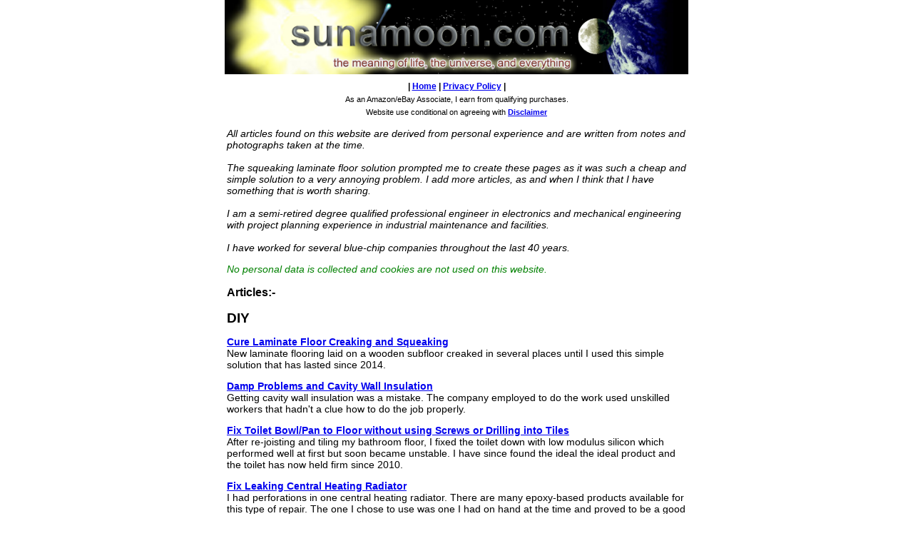

--- FILE ---
content_type: text/html; charset=UTF-8
request_url: https://www.sunamoon.com/
body_size: 3244
content:
<!DOCTYPE html>
<html lang="en">
  <head>
    
    <title>Sunamoon - Recomendations for DIY and Tech</title>
    <meta name="description" content="All articles found on this website are derived from personal experience and are written from notes and photographs taken at the time.">
    <meta name="keywords" content="squeaky laminate floor, creaking laminate floor, fix down toilet without screws,digital shower themometer">
    <meta name="ROBOTS" content="index,follow">
    <meta name="REVISIT-AFTER" content="30 days">
    <meta name="apple-mobile-web-app-status-bar-style" content="black"> 
	<meta name="format-detection" content="telephone=no"> 
    <meta name="apple-mobile-web-app-status-bar-style" content="black">
    <meta name="format-detection" content="telephone=no">
    <meta name="viewport" content="width=device-width, initial-scale=1.0, maximum-scale=1.0, user-scalable=yes">
    <link rel="stylesheet" type="text/css" href="sunamoon.css">
    
<!-- CANONICAL -->    
    <link rel="canonical" href="https://www.sunamoon.com/">
  </head>
 
 
  <body>
     <div class="floating-box" align="center">
  
   <!-- LOGO -->
<div align="center"><img src="sunamoontopimage0.jpg"
alt="Sunamoon "  border="0" class="logo"></div>
 
 
      <table width="" border="0">
      <tr>
    <td>
 <!------- INSERT ON EVERY PAGE ----------->
 
 <div align="center">
   <span class="styleF12B">| <a href="http://sunamoon.com/index.htm" target="_self">Home</a> | <a href="http://sunamoon.com/privacy-policy.html" target="_new"> Privacy Policy</a> |</span><span class="styleF11"><br>
   As an Amazon/eBay Associate, I earn from qualifying purchases.<BR> Website use conditional on agreeing with <a href="http://sunamoon.com/disclaimer.html" target="_new"><strong>Disclaimer</strong></a></span></div>
   
      
<!-- NEW PAGE FROM HERE -->               
            
              <p class="styleF14"><em>All articles found on this website are derived from personal
                experience and are written from notes and photographs taken at
                the time.<br>
              <br>
The squeaking laminate floor solution prompted me to
                create these pages as it was such a cheap and simple solution to
                a very annoying problem.                I add more articles, as and when I think that I have something that is
                worth sharing. <br>
              <br>
              I am a semi-retired degree qualified professional engineer in
              electronics and mechanical engineering with project planning
              experience in industrial maintenance and facilities.<br>
              <br>
I have
                worked for several blue-chip companies throughout the last 40
    years. </em></p>
              <p class="styleF14G"><em>No personal data is collected and cookies are not used on
                  this website.</em></p>
              <p align="left"><strong>Articles:-</strong></p>
              <h1 class="styleF19B">DIY</h1>
              
              <p class="styleF14"><strong><a href="articles/laminate-floor-creaking-squeaking-fix-cure.htm" 
                    target="_self">Cure Laminate Floor Creaking and Squeaking</a></strong><br>
              New laminate flooring laid on a wooden subfloor creaked in
              several places until I used this simple solution that has lasted
              since 2014.</p>
              
              <p class="styleF14"><strong><a href="articles/Damp-Problems-and-Cavity-Wall-Insulation.htm"
                    target="_self">Damp Problems and Cavity Wall Insulation</a></strong><br>
              Getting cavity wall insulation was a mistake. The company
              employed to do the work used unskilled workers that hadn't a
              clue how to do the job properly.</p>
                
                
              <p class="styleF14"><strong><a href="articles/fix-down-toilet-without-screws.htm" target="_self">
                    Fix Toilet Bowl/Pan to Floor without using Screws or Drilling
                    into Tiles</a></strong><br>
              After re-joisting and tiling my bathroom floor, I fixed the
              toilet down with low modulus silicon which performed well at
              first but soon became unstable. I have since found the ideal the
              ideal product and the toilet has now held firm since 2010.</p>
                
                
                
              <p class="styleF14"><strong><a href="articles/fix-leaking-central-heating-radiator.htm" target="_self">
                    Fix Leaking Central Heating Radiator</a></strong><br>
              I had perforations in one central heating radiator. There are
              many epoxy-based products available for this type of repair. The
              one I chose to use was one I had on hand at the time and proved
              to be a good fix.</p>
               
                
              <p class="styleF14"><a href="articles/join-lead-pipe-to-copper-pipe.htm"
                  target="_self"><strong>Join Copper Pipe to Lead Pipe</strong></a><br>
              This problem was encountered when replacing my bathroom floor.
              The cold supply to the bathroom was under the floor and the
              joint between an old lead pipe and copper had failed. I measured
              the lead pipe diameter and obtained a compression joint to match
              the lead pipe and the copper. Fitted 2010 without problems
              since.</p>
                
                
      <p class="styleF14"><a href="articles/seal-edges-of-chipboard-worktop-sink-cutout.htm"
                  target="_self"><strong>Seal the Edges of a Kitchen Sink Worktop  (Waterproof the Chipboard Edge</strong></a>)<br>
              When fitting an inset sink, it is advisable to seal the edge of the worktop cutout before fitting the sink. It is not advisable to use silicon for this as it does always penetrate the surface of the chipboard and can let moisture through. The method described here will provided a permanent barrier to water penetration of your worktop.</p>          
                
                
                
                
              <p align="left"><strong class="style18"><br>
              </strong><span class="styleF19B">Technology</span></p>
              
              <span class="styleF14"><a href="articles/digital-shower-thermometer.htm" target="_self"><strong>Digital Shower Thermometer<br>
              </strong></a>My mother-in-law has alzheimer's and showering her was initially a problem when trying to set the correct shower water temperature.
I used a clinical thermometer initially but soon got tired of using it and I sought a more convenient solution.
I found a cheap digital thermometer that was easily fitted between the shower head and shower rose.
No batteries were required as the flow of water powered the thermometer as soon as the shower is turned on.
                <br><br>
              
              
              
              
              
              
              
              
              <a href="articles/how-to-improve-wifi-signal-with-an-internet-extender-or-wifi-booster.htm" target="_self"><strong>Improve Internet Access Throughout Your Home<br>
              </strong></a>Improve your home internet Wi-Fi signal in just one area or throughout the house.<br>
              Boost your Wi-Fi without any complicated setups.
              <br>
Add network sockets to any room without any additional wiring. <br>
                <br>
                <a href="articles/long-range-wireless-doorbell-review.htm" target="_self"><strong>Long
                    Range Wirless Doorbell - Review</strong><br>
                </a>I am a professional electronics engineer, semi-retired and I
                use my home workshop to do repairs to electronic equipment and
                computers. Customers use the main house doorbell to alert me in
                my rear workshop. Reliability is paramount.<br>
                This article describes a reliable and long range wirless
                doorbell that has served me for several years. It is capable of
                a range of 200M plus and has the capability of having multiple
                Bell Pushes assigned to different doors with individual melodies
                for each door.</p>
              </span>
              
              <p align="left" class="styleF14"><a href="articles/broken-laptop-headphone-jack-socket.htm"

                  target="_self"><strong>Cheap Solution to a No Computer Sound or Broken Laptop
                    Headphone Socket</strong></a><br>
              This is included here because loss of sound on a computer or broken headphone socket on a laptop
              can be a costly repair. This is a very cheap solution.</p>
              
              <p align="left"><a href="articles/broken-laptop-headphone-jack-socket.htm"

                  target="_self"></a></p>
              <p align="center">&nbsp;</p>
        <p class="styleF12"><em>Sunamoon.com is a participant in the Amazon
                    Services LLC Associates Program, an affiliate advertising
                    program designed to provide a means for sites to earn
                    advertising fees by advertising and linking to Amazon.co.uk.
                    As an Amazon Associate I earn from qualifying purchases.
                    When you click on links to various merchants on this site
                    and make a purchase, this can result in this site earning a
                    commission. Affiliate programs and affiliations include, but
                    are not limited to Amazon Services LLC Associates Program
                    and the eBay Partner Network.</em></p>
              <p align="center">&nbsp;</p>
                
                
                <!------- INSERT ON EVERY PAGE ----------->
 <div align="center" class="styleF13B">
 |<a href="http://sunamoon.com/privacy-policy.html" target="_new"> Privacy Policy</a> | <a href="http://sunamoon.com/disclaimer.html" target="_new">Disclaimer</a> | <a href="http://sunamoon.com/index.htm" target="_self">Home |</a>
</div>
  
              <p align="center">&nbsp;</p>
              <!-- Date Script for copyright print date function used at bottom of page -->
              <script language="JavaScript" type="text/javascript"> function print_date() { document.write(  '<font face="arial"  size="-2" color="#000000"><center><strong>Copyright © Sunamoon.com 2010-'+new Date().getFullYear()); } // --> </script>
              <!---- End Date Script for copyright -------->
              <p align="center">&nbsp;</p>
            </td>
          </tr>
       </table>
    </div>
  </body>
  
</html>


--- FILE ---
content_type: text/css
request_url: https://www.sunamoon.com/sunamoon.css
body_size: 564
content:
/* CSS layout */

/* Format Page */
body{
    margin-top: 0px; 
    margin-bottom: 0px; 
    margin-left: 5px; 
    margin-right: 5px;
    padding: 0;
    color: black; 
    font-size: 16pt; 
    font-family: Arial, Helvetica, sans-serif;
    background-color: #FFF;
}


/* Format Table */
body,td,th {
	font-family: Arial, Helvetica, sans-serif;
	font-size: 16px;
}


/*Format H Tags */
h1 {
/*  color: #999999; */
font-family: arial, sans-serif;
font-size: 16px;
font-weight: normal;
margin-top: 0px;
margin-bottom: 0px;
}

/*Format H1 Tags */
h2 {
/*  color: #999999; */
font-family: arial, sans-serif;
font-size: 16px;
font-weight: normal;
margin-top: 0px;
margin-bottom: 0px;
}

/*Format H1 Tags */
h3 {
/*  color: #999999; */
font-family: arial, sans-serif;
font-size: 16px;
font-weight: normal;
margin-top: 0px;
margin-bottom: 0px;
}
/*Format H1 Tags */
h4 {
/*  color: #999999; */
font-family: arial, sans-serif;
font-size: 16px;
font-weight: normal;
margin-top: 0px;
margin-bottom: 0px;
}

/*Format H1 Tags */
h5 {
/*  color: #999999; */
font-family: arial, sans-serif;
font-size: 16px;
font-weight: normal;
margin-top: 0px;
margin-bottom: 0px;
}

/*Format H1 Tags */
h6 {
/*  color: #999999; */
font-family: arial, sans-serif;
font-size: 16px;
font-weight: normal;
margin-top: 0px;
margin-bottom: 0px;
}


img.large {
width: 100%;
max-width: 600px;
}

img.medium {
width: 100%;
max-width: 400px;
}

img.small {
width: 100%;
max-width: 200px;
}

img.tiny {
width: 100%;
max-width: 100px;
}


img.logo {
width: 100%;
max-width: 700px;
border:none
}

img.extralarge {
width: 100%;
max-width: 1200px;
}



.floating-box {
float: center;
margin: 10px;
max-width:650px;
margin: 0 auto;
}

.floating-box-wide {
float: center;
margin: 10px;
max-width:800px;
margin: 0 auto;
}








/* NEW TEXT FORMATS */


<style type="text/css">

/* Fonts Standard */

.styleF10 {
	FONT-SIZE: 10px; FONT-FAMILY: verdana, tahoma, "trebuchet ms", arial, helvetica, sans-serif
}

.styleF11 {
	FONT-SIZE: 11px; FONT-FAMILY: verdana, tahoma, "trebuchet ms", arial, helvetica, sans-serif
}

.styleF12 {
	FONT-SIZE: 12px; FONT-FAMILY: verdana, tahoma, "trebuchet ms", arial, helvetica, sans-serif
}

.styleF13 {
	FONT-SIZE: 13px; FONT-FAMILY: verdana, tahoma, "trebuchet ms", arial, helvetica, sans-serif
}
.styleF14 {
	FONT-SIZE: 14px; FONT-FAMILY: verdana, tahoma, "trebuchet ms", arial, helvetica, sans-serif
}

.styleF15 {
	FONT-SIZE: 15px; FONT-FAMILY: verdana, tahoma, "trebuchet ms", arial, helvetica, sans-serif
}
.styleF16 {
	FONT-SIZE: 16px; FONT-FAMILY: verdana, tahoma, "trebuchet ms", arial, helvetica, sans-serif
}
.styleF17 {
	FONT-SIZE: 17px; FONT-FAMILY: verdana, tahoma, "trebuchet ms", arial, helvetica, sans-serif
}
.styleF18 {
	FONT-SIZE: 18px; FONT-FAMILY: verdana, tahoma, "trebuchet ms", arial, helvetica, sans-serif
}

.styleF19 {
	FONT-SIZE: 19px; FONT-FAMILY: verdana, tahoma, "trebuchet ms", arial, helvetica, sans-serif
}

.styleF20 {
	FONT-SIZE: 20px; FONT-FAMILY: verdana, tahoma, "trebuchet ms", arial, helvetica, sans-serif
}


/* Fonts BOLD */

.styleF11B {
	FONT-WEIGHT: bold; FONT-SIZE: 11px; FONT-FAMILY: verdana, tahoma, "trebuchet ms", arial, helvetica, sans-serif
}

.styleF12B {
	FONT-WEIGHT: bold; FONT-SIZE: 12px; FONT-FAMILY: verdana, tahoma, "trebuchet ms", arial, helvetica, sans-serif
}

.styleF13B {
	FONT-WEIGHT: bold; FONT-SIZE: 13px; FONT-FAMILY: verdana, tahoma, "trebuchet ms", arial, helvetica, sans-serif
}
.styleF14B {
	FONT-WEIGHT: bold; FONT-SIZE: 14px; FONT-FAMILY: verdana, tahoma, "trebuchet ms", arial, helvetica, sans-serif
}

.styleF15B {
	FONT-WEIGHT: bold; FONT-SIZE: 15px; FONT-FAMILY: verdana, tahoma, "trebuchet ms", arial, helvetica, sans-serif
}
.styleF16B {
	FONT-WEIGHT: bold; FONT-SIZE: 16px; FONT-FAMILY: verdana, tahoma, "trebuchet ms", arial, helvetica, sans-serif
}
.styleF17B {
	FONT-WEIGHT: bold; FONT-SIZE: 17px; FONT-FAMILY: verdana, tahoma, "trebuchet ms", arial, helvetica, sans-serif
}

.styleF18B {
	FONT-WEIGHT: bold; FONT-SIZE: 18px; FONT-FAMILY: verdana, tahoma, "trebuchet ms", arial, helvetica, sans-serif
}

.styleF19B {
	FONT-WEIGHT: bold; FONT-SIZE: 19px; FONT-FAMILY: verdana, tahoma, "trebuchet ms", arial, helvetica, sans-serif
}

.styleF20B {
	FONT-WEIGHT: bold; FONT-SIZE: 20px; FONT-FAMILY: verdana, tahoma, "trebuchet ms", arial, helvetica, sans-serif
}


/* Fonts Standard RED */

.styleF11R {
	FONT-SIZE: 11px; COLOR: #ff0000;FONT-FAMILY: verdana, tahoma, "trebuchet ms", arial, helvetica, sans-serif
}

.styleF12R {
	FONT-SIZE: 12px; COLOR: #ff0000;FONT-FAMILY: verdana, tahoma, "trebuchet ms", arial, helvetica, sans-serif
}

.styleF13R {
	FONT-SIZE: 13px; COLOR: #ff0000;FONT-FAMILY: verdana, tahoma, "trebuchet ms", arial, helvetica, sans-serif
}
.styleF14R {
	FONT-SIZE: 14px; COLOR: #ff0000;FONT-FAMILY: verdana, tahoma, "trebuchet ms", arial, helvetica, sans-serif
}

.styleF15R {
	FONT-SIZE: 15px; COLOR: #ff0000;FONT-FAMILY: verdana, tahoma, "trebuchet ms", arial, helvetica, sans-serif
}
.styleF16R {
	FONT-SIZE: 16px; COLOR: #ff0000;FONT-FAMILY: verdana, tahoma, "trebuchet ms", arial, helvetica, sans-serif
}
.styleF17R {
	FONT-SIZE: 17px; COLOR: #ff0000;FONT-FAMILY: verdana, tahoma, "trebuchet ms", arial, helvetica, sans-serif
}
.styleF18R {
	FONT-SIZE: 18px; COLOR: #ff0000;FONT-FAMILY: verdana, tahoma, "trebuchet ms", arial, helvetica, sans-serif
}

.styleF19R {
	FONT-SIZE: 19px; COLOR: #ff0000;FONT-FAMILY: verdana, tahoma, "trebuchet ms", arial, helvetica, sans-serif
}

.styleF20R {
	FONT-SIZE: 20px; COLOR: #ff0000;FONT-FAMILY: verdana, tahoma, "trebuchet ms", arial, helvetica, sans-serif
}



/* Fonts Bold RED */


.styleF11RB {
	FONT-WEIGHT: bold; FONT-SIZE: 11px; COLOR: #ff0000;FONT-FAMILY: verdana, tahoma, "trebuchet ms", arial, helvetica, sans-serif
}

.styleF12RB {
	FONT-WEIGHT: bold; FONT-SIZE: 12px; COLOR: #ff0000;FONT-FAMILY: verdana, tahoma, "trebuchet ms", arial, helvetica, sans-serif
}

.styleF13RB {
	FONT-WEIGHT: bold; FONT-SIZE: 13px; COLOR: #ff0000;FONT-FAMILY: verdana, tahoma, "trebuchet ms", arial, helvetica, sans-serif
}
.styleF14RB {
	FONT-WEIGHT: bold; FONT-SIZE: 14px; COLOR: #ff0000;FONT-FAMILY: verdana, tahoma, "trebuchet ms", arial, helvetica, sans-serif
}

.styleF15RB {
	FONT-WEIGHT: bold; FONT-SIZE: 15px; COLOR: #ff0000;FONT-FAMILY: verdana, tahoma, "trebuchet ms", arial, helvetica, sans-serif
}
.styleF16RB {
	FONT-WEIGHT: bold; FONT-SIZE: 16px; COLOR: #ff0000;FONT-FAMILY: verdana, tahoma, "trebuchet ms", arial, helvetica, sans-serif
}
.styleF17RB {
	FONT-WEIGHT: bold; FONT-SIZE: 17px; COLOR: #ff0000;FONT-FAMILY: verdana, tahoma, "trebuchet ms", arial, helvetica, sans-serif
}
.styleF18RB {
	FONT-WEIGHT: bold; FONT-SIZE: 18px; COLOR: #ff0000;FONT-FAMILY: verdana, tahoma, "trebuchet ms", arial, helvetica, sans-serif
}

.styleF19RB {
	FONT-WEIGHT: bold; FONT-SIZE: 19px; COLOR: #ff0000;FONT-FAMILY: verdana, tahoma, "trebuchet ms", arial, helvetica, sans-serif
}

.styleF20RB {
	FONT-WEIGHT: bold; FONT-SIZE: 20px; COLOR: #ff0000;FONT-FAMILY: verdana, tahoma, "trebuchet ms", arial, helvetica, sans-serif
}



/* Fonts Standard GREEN */

.styleF11G {
	FONT-SIZE: 11px; COLOR: #008000;FONT-FAMILY: verdana, tahoma, "trebuchet ms", arial, helvetica, sans-serif
}

.styleF12G {
	FONT-SIZE: 12px; COLOR: #008000;FONT-FAMILY: verdana, tahoma, "trebuchet ms", arial, helvetica, sans-serif
}

.styleF13G {
	FONT-SIZE: 13px; COLOR: #008000;FONT-FAMILY: verdana, tahoma, "trebuchet ms", arial, helvetica, sans-serif
}
.styleF14G {
	FONT-SIZE: 14px; COLOR: #008000;FONT-FAMILY: verdana, tahoma, "trebuchet ms", arial, helvetica, sans-serif
}

.styleF15G {
	FONT-SIZE: 15px; COLOR: #008000;FONT-FAMILY: verdana, tahoma, "trebuchet ms", arial, helvetica, sans-serif
}
.styleF16G {
	FONT-SIZE: 16px; COLOR: #008000;FONT-FAMILY: verdana, tahoma, "trebuchet ms", arial, helvetica, sans-serif
}
.styleF17G {
	FONT-SIZE: 17px; COLOR: #008000;FONT-FAMILY: verdana, tahoma, "trebuchet ms", arial, helvetica, sans-serif
}
.styleF18G {
	FONT-SIZE: 18px; COLOR: #008000;FONT-FAMILY: verdana, tahoma, "trebuchet ms", arial, helvetica, sans-serif
}

.styleF19G {
	FONT-SIZE: 19px; COLOR: #008000;FONT-FAMILY: verdana, tahoma, "trebuchet ms", arial, helvetica, sans-serif
}

.styleF20G {
	FONT-SIZE: 20px; COLOR: #008000;FONT-FAMILY: verdana, tahoma, "trebuchet ms", arial, helvetica, sans-serif
}



/* Fonts Bold GREEN */


.styleF11GB {
	FONT-WEIGHT: bold; FONT-SIZE: 11px; COLOR: #008000;FONT-FAMILY: verdana, tahoma, "trebuchet ms", arial, helvetica, sans-serif
}

.styleF12GB {
	FONT-WEIGHT: bold; FONT-SIZE: 12px; COLOR: #008000;FONT-FAMILY: verdana, tahoma, "trebuchet ms", arial, helvetica, sans-serif
}

.styleF13GB {
	FONT-WEIGHT: bold; FONT-SIZE: 13px; COLOR: #008000;FONT-FAMILY: verdana, tahoma, "trebuchet ms", arial, helvetica, sans-serif
}
.styleF14GB {
	FONT-WEIGHT: bold; FONT-SIZE: 14px; COLOR: #008000;FONT-FAMILY: verdana, tahoma, "trebuchet ms", arial, helvetica, sans-serif
}

.styleF15GB {
	FONT-WEIGHT: bold; FONT-SIZE: 15px; COLOR: #008000;FONT-FAMILY: verdana, tahoma, "trebuchet ms", arial, helvetica, sans-serif
}
.styleF16GB {
	FONT-WEIGHT: bold; FONT-SIZE: 16px; COLOR: #008000;FONT-FAMILY: verdana, tahoma, "trebuchet ms", arial, helvetica, sans-serif
}
.styleF17GB {
	FONT-WEIGHT: bold; FONT-SIZE: 17px; COLOR: #008000;FONT-FAMILY: verdana, tahoma, "trebuchet ms", arial, helvetica, sans-serif
}
.styleF18GB {
	FONT-WEIGHT: bold; FONT-SIZE: 18px; COLOR: #008000;FONT-FAMILY: verdana, tahoma, "trebuchet ms", arial, helvetica, sans-serif
}

.styleF19GB {
	FONT-WEIGHT: bold; FONT-SIZE: 19px; COLOR: #008000;FONT-FAMILY: verdana, tahoma, "trebuchet ms", arial, helvetica, sans-serif
}

.styleF20GB {
	FONT-WEIGHT: bold; FONT-SIZE: 20px; COLOR: #008000;FONT-FAMILY: verdana, tahoma, "trebuchet ms", arial, helvetica, sans-serif
}




</style>
